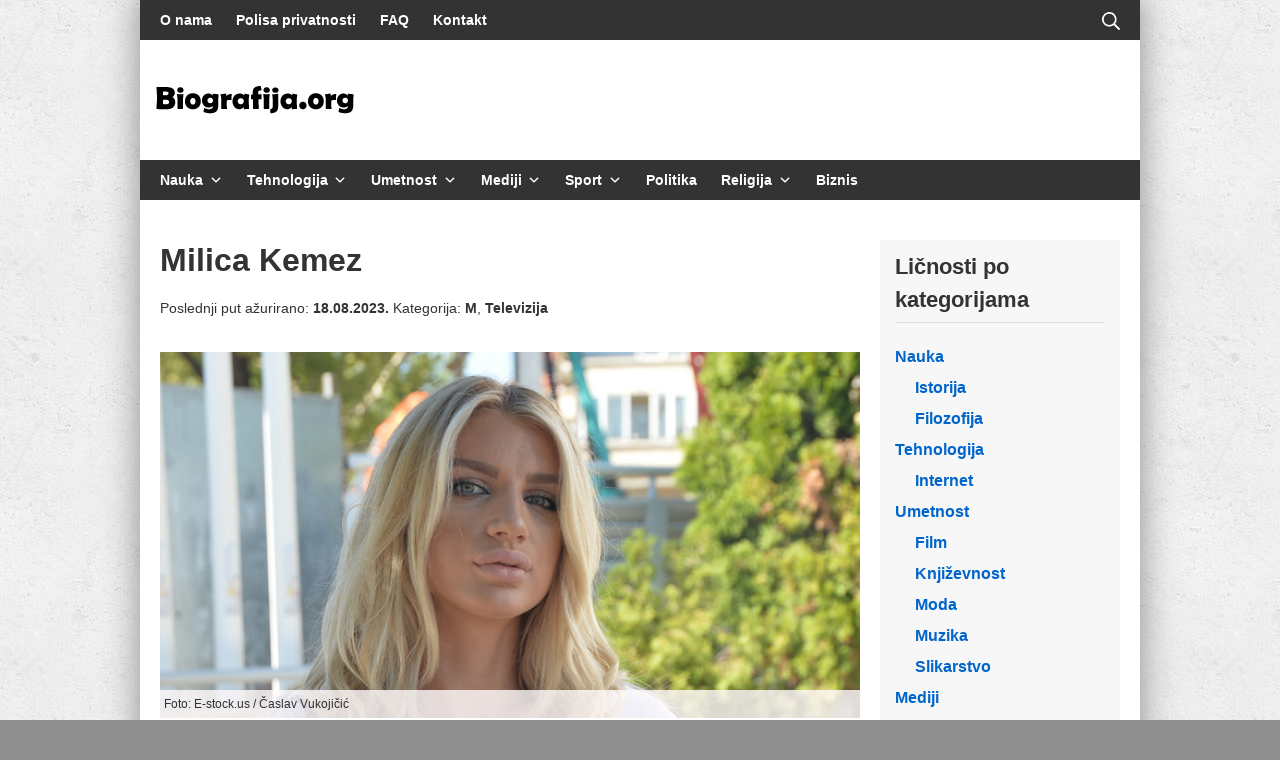

--- FILE ---
content_type: text/javascript
request_url: https://g.ezoic.net/humix/inline_embed
body_size: 9044
content:
var ezS = document.createElement("link");ezS.rel="stylesheet";ezS.type="text/css";ezS.href="//go.ezodn.com/ezvideo/ezvideojscss.css?cb=185";document.head.appendChild(ezS);
var ezS = document.createElement("link");ezS.rel="stylesheet";ezS.type="text/css";ezS.href="//go.ezodn.com/ezvideo/ezvideocustomcss.css?cb=106851-0-185";document.head.appendChild(ezS);
window.ezVideo = {"appendFloatAfterAd":false,"language":"en","titleString":"","titleOption":"","autoEnableCaptions":false}
var ezS = document.createElement("script");ezS.src="//vjs.zencdn.net/vttjs/0.14.1/vtt.min.js";document.head.appendChild(ezS);
(function() {
		let ezInstream = {"prebidBidders":[{"bidder":"criteo","params":{"networkId":7987,"pubid":"101496","video":{"playbackmethod":[2,6]}},"ssid":"10050"},{"bidder":"medianet","params":{"cid":"8CUBCB617","crid":"358025426"},"ssid":"11307"},{"bidder":"openx","params":{"delDomain":"ezoic-d.openx.net","unit":"560605963"},"ssid":"10015"},{"bidder":"pubmatic","params":{"adSlot":"Ezoic_default_video","publisherId":"156983"},"ssid":"10061"},{"bidder":"rubicon","params":{"accountId":21150,"siteId":269072,"video":{"language":"en","size_id":201},"zoneId":3326304},"ssid":"10063"},{"bidder":"sharethrough","params":{"pkey":"VS3UMr0vpcy8VVHMnE84eAvj"},"ssid":"11309"},{"bidder":"ttd","params":{"publisherId":"8e7d121f20c24e2f99ef88e730ffced9","supplySourceId":"ezoic"},"ssid":"11384"},{"bidder":"vidazoo","params":{"cId":"652646d136d29ed957788c6d","pId":"59ac17c192832d0011283fe3"},"ssid":"11372"},{"bidder":"yieldmo","params":{"placementId":"3159086761833865258"},"ssid":"11315"},{"bidder":"onetag","params":{"pubId":"62499636face9dc"},"ssid":"11291"},{"bidder":"33across_i_s2s","params":{"productId":"instream","siteId":"bQuJay49ur74klrkHcnnVW"},"ssid":"11321"},{"bidder":"adyoulike_i_s2s","params":{"placement":"b74dd1bf884ad15f7dc6fca53449c2db"},"ssid":"11314"},{"bidder":"amx_i_s2s","params":{"tagid":"JreGFOmAO"},"ssid":"11290"},{"bidder":"cadent_aperture_mx_i_s2s","params":{"tagid":"178315"},"ssid":"11389"},{"bidder":"criteo_i_s2s","params":{"networkId":12274,"pubid":"104211","video":{"playbackmethod":[2,6]}},"ssid":"10050"},{"bidder":"gumgum_i_s2s","params":{"zone":"xw4fad9t"},"ssid":"10079"},{"bidder":"inmobi_i_s2s","params":{"plc":"10000369673"},"ssid":"11387"},{"bidder":"insticator_i_s2s","params":{"adUnitId":"01JHZ942AK7FVME47QN5B0N0P4","publisherId":"f466dda6-51fa-4d9d-b3e8-0dbc76e8ac97"},"ssid":"11381"},{"bidder":"ix_i_s2s","params":{"siteId":"1280191"},"ssid":"10082"},{"bidder":"medianet_i_s2s","params":{"cid":"8CUPV1T76","crid":"578781359"},"ssid":"11307"},{"bidder":"onetag_i_s2s","params":{"pubId":"62499636face9dc"},"ssid":"11291"},{"bidder":"openx_i_s2s","params":{"delDomain":"ezoic-d.openx.net","unit":"559783386"},"ssid":"10015"},{"bidder":"pubmatic_i_s2s","params":{"adSlot":"Ezoic_default_video","publisherId":"156983"},"ssid":"10061"},{"bidder":"rubicon_i_s2s","params":{"accountId":21150,"siteId":421616,"video":{"language":"en","size_id":201},"zoneId":2495262},"ssid":"10063"},{"bidder":"sharethrough_i_s2s","params":{"pkey":"kgPoDCWJ3LoAt80X9hF5eRLi"},"ssid":"11309"},{"bidder":"smartadserver_i_s2s","params":{"formatId":117670,"networkId":4503,"pageId":1696160,"siteId":557984},"ssid":"11335"},{"bidder":"sonobi_i_s2s","params":{"TagID":"86985611032ca7924a34"},"ssid":"10048"},{"bidder":"sovrn_i_s2s","params":{"tagid":"1263646"},"ssid":"10017"},{"bidder":"trustedstack_i_s2s","params":{"cid":"TS9HJFH44","crid":"944965478"},"ssid":"11396"},{"bidder":"unruly_i_s2s","params":{"siteId":235071},"ssid":"10097"},{"bidder":"vidazoo_i_s2s","params":{"cId":"68415a84f0bd2a2f4a824fae","pId":"59ac17c192832d0011283fe3"},"ssid":"11372"}],"apsSlot":{"slotID":"instream_desktop_na_Video","divID":"","slotName":"","mediaType":"video","sizes":[[400,300],[640,390],[390,640],[320,480],[480,320],[400,225],[640,360],[768,1024],[1024,768],[640,480]],"slotParams":{}},"allApsSlots":[{"Slot":{"slotID":"AccompanyingContent_640x360v_5-60seconds_Off_NoSkip","divID":"","slotName":"","mediaType":"video","sizes":[[400,300],[640,390],[390,640],[320,480],[480,320],[400,225],[640,360],[768,1024],[1024,768],[640,480]],"slotParams":{}},"Duration":60},{"Slot":{"slotID":"AccompanyingContent_640x360v_5-60seconds_Off_Skip","divID":"","slotName":"","mediaType":"video","sizes":[[400,300],[640,390],[390,640],[320,480],[480,320],[400,225],[640,360],[768,1024],[1024,768],[640,480]],"slotParams":{}},"Duration":60},{"Slot":{"slotID":"AccompanyingContent_640x360v_5-30seconds_Off_NoSkip","divID":"","slotName":"","mediaType":"video","sizes":[[400,300],[640,390],[390,640],[320,480],[480,320],[400,225],[640,360],[768,1024],[1024,768],[640,480]],"slotParams":{}},"Duration":30},{"Slot":{"slotID":"AccompanyingContent_640x360v_5-30seconds_Off_Skip","divID":"","slotName":"","mediaType":"video","sizes":[[400,300],[640,390],[390,640],[320,480],[480,320],[400,225],[640,360],[768,1024],[1024,768],[640,480]],"slotParams":{}},"Duration":30},{"Slot":{"slotID":"AccompanyingContent_640x360v_5-15seconds_Off_NoSkip","divID":"","slotName":"","mediaType":"video","sizes":[[400,300],[640,390],[390,640],[320,480],[480,320],[400,225],[640,360],[768,1024],[1024,768],[640,480]],"slotParams":{}},"Duration":15},{"Slot":{"slotID":"AccompanyingContent_640x360v_5-15seconds_Off_Skip","divID":"","slotName":"","mediaType":"video","sizes":[[400,300],[640,390],[390,640],[320,480],[480,320],[400,225],[640,360],[768,1024],[1024,768],[640,480]],"slotParams":{}},"Duration":15},{"Slot":{"slotID":"instream_desktop_na_Video","divID":"","slotName":"","mediaType":"video","sizes":[[400,300],[640,390],[390,640],[320,480],[480,320],[400,225],[640,360],[768,1024],[1024,768],[640,480]],"slotParams":{}},"Duration":30}],"genericInstream":false,"UnfilledCnt":0,"AllowPreviousBidToSetBidFloor":false,"PreferPrebidOverAmzn":false,"DoNotPassBidFloorToPreBid":false,"bidCacheThreshold":-1,"rampUp":true,"IsEzDfpAccount":true,"EnableVideoDeals":false,"monetizationApproval":{"DomainId":106851,"Domain":"biografija.org","HumixChannelId":0,"HasGoogleEntry":false,"HDMApproved":false,"MCMApproved":true},"SelectivelyIncrementUnfilledCount":false,"BlockBidderAfterBadAd":true,"useNewVideoStartingFloor":false,"addHBUnderFloor":false,"dvama":false,"dgeb":false,"vatc":{"at":"INSTREAM","fs":"UNIFORM","mpw":200,"itopf":false,"bcds":"v","bcdsds":"g","bcd":{"ad_type":"INSTREAM","data":{"country":"US","form_factor":1,"impressions":4522089,"share_ge7":0.823343,"bucket":"bid-rich","avg_depth":9.338863,"p75_depth":12,"share_ge5":0.84705,"share_ge9":0.789471},"is_domain":false,"loaded_at":"2026-01-17T12:27:22.260519741-08:00"}},"totalVideoDuration":0,"totalAdsPlaybackDuration":0};
		if (typeof __ezInstream !== "undefined" && __ezInstream.breaks) {
			__ezInstream.breaks = __ezInstream.breaks.concat(ezInstream.breaks);
		} else {
			window.__ezInstream = ezInstream;
		}
	})();
var EmbedExclusionEvaluated = 'exempt'; var EzoicMagicPlayerExclusionSelectors = [".humix-off"];var EzoicMagicPlayerInclusionSelectors = [];var EzoicPreferredLocation = '2';

			window.humixFirstVideoLoaded = true
			window.dispatchEvent(new CustomEvent('humixFirstVideoLoaded'));
		
window.ezVideoIframe=false;window.renderEzoicVideoContentCBs=window.renderEzoicVideoContentCBs||[];window.renderEzoicVideoContentCBs.push(function(){let videoObjects=[{"PlayerId":"ez-4999","VideoContentId":"iZvKGbb5PGf","VideoPlaylistSelectionId":0,"VideoPlaylistId":1,"VideoTitle":"Unlocking the Secrets of Fitness: The Best Exercise DVDs for Your At-Home Workouts","VideoDescription":" Throughout the years, fitness has become an integral part of our lives. With busy schedules and limited time, working out at home has become increasingly popular. And when it comes to at-home workouts, exercise DVDs have proven to be a convenient and accessible choice for many fitness enthusiasts. In this article, we will unlock the secrets of fitness by exploring some of the best exercise DVDs for your at-home workouts.","VideoChapters":{"Chapters":null,"StartTimes":null,"EndTimes":null},"VideoLinksSrc":"","VideoSrcURL":"https://streaming.open.video/contents/Cg5unNVJMmoG/1695670330/index.m3u8","VideoDurationMs":412078,"DeviceTypeFlag":14,"FloatFlag":14,"FloatPosition":1,"IsAutoPlay":true,"IsLoop":false,"IsLiveStreaming":false,"OutstreamEnabled":false,"ShouldConsiderDocVisibility":true,"ShouldPauseAds":true,"AdUnit":"","ImpressionId":0,"VideoStartTime":0,"IsStartTimeEnabled":0,"IsKeyMoment":false,"PublisherVideoContentShare":{"DomainIdOwner":12,"DomainIdShare":106851,"DomainIdHost":12,"DomainNameOwner":"scatty.com","VideoContentId":"iZvKGbb5PGf","LoadError":"[Load cross domain video on the domain not allowed][MagicPlayerPlaylist:0]","IsEzoicOwnedVideo":false,"IsGenericInstream":false,"IsOutstream":false,"IsGPTOutstream":false},"VideoUploadSource":"video-production","IsVertical":false,"IsPreferred":false,"ShowControls":false,"IsSharedEmbed":false,"ShortenId":"iZvKGbb5PGf","Preview":false,"PlaylistHumixId":"","VideoSelection":10,"MagicPlaceholderType":1,"MagicHTML":"\u003cdiv id=ez-video-wrap-ez-4998 class=ez-video-wrap style=\"align-self: stretch;\"\u003e\u003cdiv class=ez-video-center\u003e\u003cdiv class=\"ez-video-content-wrap ez-rounded-border\"\u003e\u003cdiv id=ez-video-wrap-ez-4999 class=\"ez-video-wrap ez-video-magic\" style=\"align-self: stretch;\"\u003e\u003cdiv class=ez-video-magic-row\u003e\u003col class=ez-video-magic-list\u003e\u003cli class=\"ez-video-magic-item ez-video-magic-autoplayer\"\u003e\u003cdiv id=floating-placeholder-ez-4999 class=floating-placeholder style=\"display: none;\"\u003e\u003cdiv id=floating-placeholder-sizer-ez-4999 class=floating-placeholder-sizer\u003e\u003cpicture class=\"video-js vjs-playlist-thumbnail\"\u003e\u003cimg id=floating-placeholder-thumbnail alt loading=lazy nopin=nopin\u003e\u003c/picture\u003e\u003c/div\u003e\u003c/div\u003e\u003cdiv id=ez-video-container-ez-4999 class=\"ez-video-container ez-video-magic-redesign ez-responsive ez-float-right\" style=\"flex-wrap: wrap;\"\u003e\u003cdiv class=ez-video-ez-stuck-bar id=ez-video-ez-stuck-bar-ez-4999\u003e\u003cdiv class=\"ez-video-ez-stuck-close ez-simple-close\" id=ez-video-ez-stuck-close-ez-4999 style=\"font-size: 16px !important; text-shadow: none !important; color: #000 !important; font-family: system-ui !important; background-color: rgba(255,255,255,0.5) !important; border-radius: 50% !important; text-align: center !important;\"\u003ex\u003c/div\u003e\u003c/div\u003e\u003cvideo id=ez-video-ez-4999 class=\"video-js ez-vid-placeholder\" controls preload=metadata\u003e\u003cp class=vjs-no-js\u003ePlease enable JavaScript\u003c/p\u003e\u003c/video\u003e\u003cdiv class=ez-vid-preview id=ez-vid-preview-ez-4999\u003e\u003c/div\u003e\u003cdiv id=lds-ring-ez-4999 class=lds-ring\u003e\u003cdiv\u003e\u003c/div\u003e\u003cdiv\u003e\u003c/div\u003e\u003cdiv\u003e\u003c/div\u003e\u003cdiv\u003e\u003c/div\u003e\u003c/div\u003e\u003c/div\u003e\u003cli class=\"ez-video-magic-item ez-video-magic-playlist\"\u003e\u003cdiv id=ez-video-playlist-ez-4998 class=vjs-playlist\u003e\u003c/div\u003e\u003c/ol\u003e\u003c/div\u003e\u003c/div\u003e\u003cdiv id=floating-placeholder-ez-4998 class=floating-placeholder style=\"display: none;\"\u003e\u003cdiv id=floating-placeholder-sizer-ez-4998 class=floating-placeholder-sizer\u003e\u003cpicture class=\"video-js vjs-playlist-thumbnail\"\u003e\u003cimg id=floating-placeholder-thumbnail alt loading=lazy nopin=nopin\u003e\u003c/picture\u003e\u003c/div\u003e\u003c/div\u003e\u003cdiv id=ez-video-container-ez-4998 class=\"ez-video-container ez-video-magic-redesign ez-responsive ez-float-right\" style=\"flex-wrap: wrap;\"\u003e\u003cdiv class=ez-video-ez-stuck-bar id=ez-video-ez-stuck-bar-ez-4998\u003e\u003cdiv class=\"ez-video-ez-stuck-close ez-simple-close\" id=ez-video-ez-stuck-close-ez-4998 style=\"font-size: 16px !important; text-shadow: none !important; color: #000 !important; font-family: system-ui !important; background-color: rgba(255,255,255,0.5) !important; border-radius: 50% !important; text-align: center !important;\"\u003ex\u003c/div\u003e\u003c/div\u003e\u003cvideo id=ez-video-ez-4998 class=\"video-js ez-vid-placeholder vjs-16-9\" controls preload=metadata\u003e\u003cp class=vjs-no-js\u003ePlease enable JavaScript\u003c/p\u003e\u003c/video\u003e\u003cdiv class=keymoment-container id=keymoment-play style=\"display: none;\"\u003e\u003cspan id=play-button-container class=play-button-container-active\u003e\u003cspan class=\"keymoment-play-btn play-button-before\"\u003e\u003c/span\u003e\u003cspan class=\"keymoment-play-btn play-button-after\"\u003e\u003c/span\u003e\u003c/span\u003e\u003c/div\u003e\u003cdiv class=\"keymoment-container rewind\" id=keymoment-rewind style=\"display: none;\"\u003e\u003cdiv id=keymoment-rewind-box class=rotate\u003e\u003cspan class=\"keymoment-arrow arrow-two double-arrow-icon\"\u003e\u003c/span\u003e\u003cspan class=\"keymoment-arrow arrow-one double-arrow-icon\"\u003e\u003c/span\u003e\u003c/div\u003e\u003c/div\u003e\u003cdiv class=\"keymoment-container forward\" id=keymoment-forward style=\"display: none;\"\u003e\u003cdiv id=keymoment-forward-box\u003e\u003cspan class=\"keymoment-arrow arrow-two double-arrow-icon\"\u003e\u003c/span\u003e\u003cspan class=\"keymoment-arrow arrow-one double-arrow-icon\"\u003e\u003c/span\u003e\u003c/div\u003e\u003c/div\u003e\u003cdiv id=vignette-overlay\u003e\u003c/div\u003e\u003cdiv id=vignette-top-card class=vignette-top-card\u003e\u003cdiv class=vignette-top-channel\u003e\u003ca rel=nofollow class=top-channel-logo target=_blank role=link aria-label=\"channel logo\" style='background-image: url(\"https://video-meta.humix.com/logo/3/logo-1724277763-rsz.jpg\");'\u003e\u003c/a\u003e\u003c/div\u003e\u003cdiv class=\"vignette-top-title top-enable-channel-logo\"\u003e\u003cdiv class=\"vignette-top-title-text vignette-magic-player\"\u003e\u003ca rel=nofollow class=vignette-top-title-link id=vignette-top-title-link-ez-4998 target=_blank tabindex=0 href=https://open.video/video/iZvKGbb5PGf\u003eUnlocking the Secrets of Fitness: The Best Exercise DVDs for Your At-Home Workouts\u003c/a\u003e\u003c/div\u003e\u003c/div\u003e\u003cdiv class=vignette-top-share\u003e\u003cbutton class=vignette-top-button type=button title=share id=vignette-top-button\u003e\u003cdiv class=top-button-icon\u003e\u003csvg height=\"100%\" version=\"1.1\" viewBox=\"0 0 36 36\" width=\"100%\"\u003e\n                                        \u003cuse class=\"svg-shadow\" xlink:href=\"#share-icon\"\u003e\u003c/use\u003e\n                                        \u003cpath class=\"svg-fill\" d=\"m 20.20,14.19 0,-4.45 7.79,7.79 -7.79,7.79 0,-4.56 C 16.27,20.69 12.10,21.81 9.34,24.76 8.80,25.13 7.60,27.29 8.12,25.65 9.08,21.32 11.80,17.18 15.98,15.38 c 1.33,-0.60 2.76,-0.98 4.21,-1.19 z\" id=\"share-icon\"\u003e\u003c/path\u003e\n                                    \u003c/svg\u003e\u003c/div\u003e\u003c/button\u003e\u003c/div\u003e\u003c/div\u003e\u003ca rel=nofollow id=watch-on-link-ez-4998 class=watch-on-link aria-label=\"Watch on Open.Video\" target=_blank href=https://open.video/video/iZvKGbb5PGf\u003e\u003cdiv class=watch-on-link-content aria-hidden=true\u003e\u003cdiv class=watch-on-link-text\u003eWatch on\u003c/div\u003e\u003cimg style=\"height: 1rem;\" src=https://assets.open.video/open-video-white-logo.png alt=\"Video channel logo\" class=img-fluid\u003e\u003c/div\u003e\u003c/a\u003e\u003cdiv class=ez-vid-preview id=ez-vid-preview-ez-4998\u003e\u003c/div\u003e\u003cdiv id=lds-ring-ez-4998 class=lds-ring\u003e\u003cdiv\u003e\u003c/div\u003e\u003cdiv\u003e\u003c/div\u003e\u003cdiv\u003e\u003c/div\u003e\u003cdiv\u003e\u003c/div\u003e\u003c/div\u003e\u003cdiv id=ez-video-links-ez-4998 style=position:absolute;\u003e\u003c/div\u003e\u003c/div\u003e\u003c/div\u003e\u003cdiv id=ez-lower-title-link-ez-4998 class=lower-title-link\u003e\u003ca rel=nofollow href=https://open.video/video/iZvKGbb5PGf target=_blank\u003eUnlocking the Secrets of Fitness: The Best Exercise DVDs for Your At-Home Workouts\u003c/a\u003e\u003c/div\u003e\u003c/div\u003e\u003c/div\u003e","PreferredVideoType":0,"DisableWatchOnLink":false,"DisableVignette":false,"DisableTitleLink":false,"VideoPlaylist":{"VideoPlaylistId":1,"FirstVideoSelectionId":0,"FirstVideoIndex":0,"Name":"Universal Player","IsLooping":1,"IsShuffled":0,"Autoskip":0,"Videos":[{"PublisherVideoId":538655,"PublisherId":1,"VideoContentId":"iZvKGbb5PGf","DomainId":12,"Title":"Unlocking the Secrets of Fitness: The Best Exercise DVDs for Your At-Home Workouts","Description":" Throughout the years, fitness has become an integral part of our lives. With busy schedules and limited time, working out at home has become increasingly popular. And when it comes to at-home workouts, exercise DVDs have proven to be a convenient and accessible choice for many fitness enthusiasts. In this article, we will unlock the secrets of fitness by exploring some of the best exercise DVDs for your at-home workouts.","VideoChapters":{"Chapters":null,"StartTimes":null,"EndTimes":null},"Privacy":"public","CreatedDate":"2023-09-25 19:29:41","ModifiedDate":"2023-09-25 19:32:28","PreviewImage":"https://video-meta.open.video/poster/Cg5unNVJMmoG/Cg5unNVJMmoG_j1695670183051-y6rxy6_t1695670330_base.004.jpg","RestrictByReferer":false,"ImpressionId":0,"VideoDurationMs":412078,"StreamingURL":"https://streaming.open.video/contents/Cg5unNVJMmoG/1695670330/index.m3u8","PublisherVideoContentShare":{"DomainIdOwner":12,"DomainIdShare":106851,"DomainIdHost":12,"DomainNameOwner":"scatty.com","VideoContentId":"iZvKGbb5PGf","LoadError":"[Load cross domain video on the domain not allowed]","IsEzoicOwnedVideo":false,"IsGenericInstream":false,"IsOutstream":false,"IsGPTOutstream":false},"ExternalId":"","IABCategoryName":"","IABCategoryIds":"","NLBCategoryIds":"","IsUploaded":false,"IsProcessed":false,"IsContentShareable":true,"UploadSource":"video-production","IsPreferred":false,"Category":"","IsRotate":false,"ShortenId":"iZvKGbb5PGf","PreferredVideoType":0,"HumixChannelId":3,"IsHumixChannelActive":true,"VideoAutoMatchType":0,"ShareBaseUrl":"//open.video/","CanonicalLink":"https://scatty.com/openvideo/v/unlocking-the-secrets-of-fitness-the-best-exercise-dvds-for-your-at-home-workouts","OpenVideoHostedLink":"https://open.video/@universe/v/unlocking-the-secrets-of-fitness-the-best-exercise-dvds-for-your-at-home-workouts","ChannelSlug":"universe","Language":"en","Keywords":"","HasMultiplePosterResolutions":true,"ResizedPosterVersion":0,"ChannelLogo":"logo/3/logo-1724277763-rsz.jpg","OwnerIntegrationType":"ns","IsChannelWPHosted":false,"HideReportVideoButton":false,"VideoPlaylistSelectionId":0,"VideoLinksSrc":"","VideoStartTime":0,"IsStartTimeEnabled":0,"AdUnit":"106851-shared-video-3","VideoPlaylistId":1,"InitialIndex":0},{"PublisherVideoId":73629,"PublisherId":1,"VideoContentId":"9d1458f915d58f55932a46dbab766a84d606f03eccff0e6647704e5f96ef27fd","DomainId":12,"Title":"So You’ve Been Ghosted: Here’s What To Do","Description":" So You’ve Been Ghosted: Here’s What To Do. No one likes rejection, and being ghosted with no warning is often painful and confusing. It is completely understandable why someone who has been ghosted would want to know why.","VideoChapters":{"Chapters":null,"StartTimes":null,"EndTimes":null},"Privacy":"public","CreatedDate":"2022-08-12 02:57:23","ModifiedDate":"2022-08-12 03:04:26","PreviewImage":"https://streaming.open.video/poster/mwmUSIoGXUSxzjzy/mwmUSIoGXUSxzjzy_j1660273301549-3met7l_t1660273459.003.jpg","RestrictByReferer":false,"ImpressionId":0,"VideoDurationMs":176943,"StreamingURL":"https://streaming.open.video/contents/mwmUSIoGXUSxzjzy/1685771330/index.m3u8","PublisherVideoContentShare":{"DomainIdOwner":12,"DomainIdShare":106851,"DomainIdHost":12,"DomainNameOwner":"scatty.com","VideoContentId":"9d1458f915d58f55932a46dbab766a84d606f03eccff0e6647704e5f96ef27fd","LoadError":"[Load cross domain video on the domain not allowed]","IsEzoicOwnedVideo":false,"IsGenericInstream":false,"IsOutstream":false,"IsGPTOutstream":false},"ExternalId":"","IABCategoryName":"","IABCategoryIds":"","NLBCategoryIds":"","IsUploaded":false,"IsProcessed":false,"IsContentShareable":true,"UploadSource":"video-production","IsPreferred":false,"Category":"","IsRotate":false,"ShortenId":"GQ5yPPj5jXf","PreferredVideoType":0,"HumixChannelId":3,"IsHumixChannelActive":true,"VideoAutoMatchType":0,"ShareBaseUrl":"//open.video/","CanonicalLink":"https://scatty.com/openvideo/v/so-youve-been-ghosted-heres-what-to-do","OpenVideoHostedLink":"https://open.video/@universe/v/so-youve-been-ghosted-heres-what-to-do","ChannelSlug":"universe","Language":"en","Keywords":"","HasMultiplePosterResolutions":true,"ResizedPosterVersion":0,"ChannelLogo":"logo/3/logo-1724277763-rsz.jpg","OwnerIntegrationType":"ns","IsChannelWPHosted":false,"HideReportVideoButton":false,"VideoPlaylistSelectionId":0,"VideoLinksSrc":"","VideoStartTime":0,"IsStartTimeEnabled":0,"AdUnit":"106851-shared-video-3","VideoPlaylistId":1,"InitialIndex":1},{"PublisherVideoId":510424,"PublisherId":1,"VideoContentId":"KkySaGG5Gif","DomainId":12,"Title":"This Day in History: April 19th","Description":" On April 19th, throughout history, significant events, scientific breakthroughs, world news, and pop culture moments have shaped the course of our world. From pivotal battles to groundbreaking discoveries, this date has witnessed a diverse range of events that have left an indelible mark on our collective memory. Join us as we delve into the annals of history to explore the significance of April 19th.","VideoChapters":{"Chapters":null,"StartTimes":null,"EndTimes":null},"Privacy":"public","CreatedDate":"2023-08-22 18:52:32","ModifiedDate":"2023-08-22 18:53:50","PreviewImage":"https://video-meta.open.video/poster/gCscqGBABDSGqcYb/gCscqGBABDSGqcYb_j1692730352964-licfuh_t1692730418_base.004.jpg","RestrictByReferer":false,"ImpressionId":0,"VideoDurationMs":270470,"StreamingURL":"https://streaming.open.video/contents/gCscqGBABDSGqcYb/1692730418/index.m3u8","PublisherVideoContentShare":{"DomainIdOwner":12,"DomainIdShare":106851,"DomainIdHost":12,"DomainNameOwner":"scatty.com","VideoContentId":"KkySaGG5Gif","LoadError":"[Load cross domain video on the domain not allowed]","IsEzoicOwnedVideo":false,"IsGenericInstream":false,"IsOutstream":false,"IsGPTOutstream":false},"ExternalId":"","IABCategoryName":"","IABCategoryIds":"","NLBCategoryIds":"","IsUploaded":false,"IsProcessed":false,"IsContentShareable":true,"UploadSource":"video-production","IsPreferred":false,"Category":"","IsRotate":false,"ShortenId":"KkySaGG5Gif","PreferredVideoType":0,"HumixChannelId":3,"IsHumixChannelActive":true,"VideoAutoMatchType":0,"ShareBaseUrl":"//open.video/","CanonicalLink":"https://scatty.com/openvideo/v/this-day-in-history-april-19th","OpenVideoHostedLink":"https://open.video/@universe/v/this-day-in-history-april-19th","ChannelSlug":"universe","Language":"en","Keywords":"","HasMultiplePosterResolutions":true,"ResizedPosterVersion":0,"ChannelLogo":"logo/3/logo-1724277763-rsz.jpg","OwnerIntegrationType":"ns","IsChannelWPHosted":false,"HideReportVideoButton":false,"VideoPlaylistSelectionId":0,"VideoLinksSrc":"","VideoStartTime":0,"IsStartTimeEnabled":0,"AdUnit":"106851-shared-video-3","VideoPlaylistId":1,"InitialIndex":2},{"PublisherVideoId":226377,"PublisherId":1,"VideoContentId":"fc449831f44d026a246de9c0b1b40e1d12c759a0b75588f06989abbcf4516501","DomainId":12,"Title":"Top 5 PUBG Streamers Ever On the Internet","Description":" Top 5 PUBG Streamers Ever On the Internet. “PlayerUnknown’s Battlegrounds” set the standard for battle royale games upon its release in late 2017 and instantly became a success. Known to most as PUBG, the game became the most-played video game in the industry’s history, with nearly 2 billion players during its lifetime and over $10 billion in revenue.","VideoChapters":{"Chapters":null,"StartTimes":null,"EndTimes":null},"Privacy":"public","CreatedDate":"2023-01-07 06:58:22","ModifiedDate":"2023-01-07 07:03:13","PreviewImage":"https://streaming.open.video/poster/TDXiTVBTqYeFBQZO/TDXiTVBTqYeFBQZO_j1673074703829-5bizmw_t1673074985.003.jpg","RestrictByReferer":false,"ImpressionId":0,"VideoDurationMs":277110,"StreamingURL":"https://streaming.open.video/contents/TDXiTVBTqYeFBQZO/1685051870/index.m3u8","PublisherVideoContentShare":{"DomainIdOwner":12,"DomainIdShare":106851,"DomainIdHost":12,"DomainNameOwner":"scatty.com","VideoContentId":"fc449831f44d026a246de9c0b1b40e1d12c759a0b75588f06989abbcf4516501","LoadError":"[Load cross domain video on the domain not allowed]","IsEzoicOwnedVideo":false,"IsGenericInstream":false,"IsOutstream":false,"IsGPTOutstream":false},"ExternalId":"","IABCategoryName":"","IABCategoryIds":"","NLBCategoryIds":"","IsUploaded":false,"IsProcessed":false,"IsContentShareable":true,"UploadSource":"video-production","IsPreferred":false,"Category":"","IsRotate":false,"ShortenId":"GZ4iOOjGiWf","PreferredVideoType":0,"HumixChannelId":3,"IsHumixChannelActive":true,"VideoAutoMatchType":0,"ShareBaseUrl":"//open.video/","CanonicalLink":"https://scatty.com/openvideo/v/top-5-pubg-streamers-ever-on-the-internet","OpenVideoHostedLink":"https://open.video/@universe/v/top-5-pubg-streamers-ever-on-the-internet","ChannelSlug":"universe","Language":"en","Keywords":"","HasMultiplePosterResolutions":true,"ResizedPosterVersion":0,"ChannelLogo":"logo/3/logo-1724277763-rsz.jpg","OwnerIntegrationType":"ns","IsChannelWPHosted":false,"HideReportVideoButton":false,"VideoPlaylistSelectionId":0,"VideoLinksSrc":"","VideoStartTime":0,"IsStartTimeEnabled":0,"AdUnit":"106851-shared-video-3","VideoPlaylistId":1,"InitialIndex":3},{"PublisherVideoId":75937,"PublisherId":1,"VideoContentId":"5fdf36b71b9c2894c0a8d874e405652feec24c931e225487a62bade61e994c7e","DomainId":12,"Title":"Top 5 Most Positive TikTok Stars","Description":" Top 5 Most Positive TikTok Stars . When it comes to TikTok, most people think it’s just a bunch of teenagers doing a choreographed dance in public while holding up pedestrian traffic or doing the latest challenge to go viral. However, TikTok has a lot of varying accounts that deal with a wide range of issues.","VideoChapters":{"Chapters":null,"StartTimes":null,"EndTimes":null},"Privacy":"public","CreatedDate":"2022-08-17 00:17:26","ModifiedDate":"2022-08-17 00:21:01","PreviewImage":"https://streaming.open.video/poster/vjTLeyrdhAbrITAo/vjTLeyrdhAbrITAo_j1660695450681-6kspyo_t1660695653.003.jpg","RestrictByReferer":false,"ImpressionId":0,"VideoDurationMs":211945,"StreamingURL":"https://streaming.open.video/contents/vjTLeyrdhAbrITAo/1686985531/index.m3u8","PublisherVideoContentShare":{"DomainIdOwner":12,"DomainIdShare":106851,"DomainIdHost":12,"DomainNameOwner":"scatty.com","VideoContentId":"5fdf36b71b9c2894c0a8d874e405652feec24c931e225487a62bade61e994c7e","LoadError":"[Load cross domain video on the domain not allowed]","IsEzoicOwnedVideo":false,"IsGenericInstream":false,"IsOutstream":false,"IsGPTOutstream":false},"ExternalId":"","IABCategoryName":"","IABCategoryIds":"","NLBCategoryIds":"","IsUploaded":false,"IsProcessed":false,"IsContentShareable":true,"UploadSource":"video-production","IsPreferred":false,"Category":"","IsRotate":false,"ShortenId":"bIyzjjPyiqf","PreferredVideoType":0,"HumixChannelId":3,"IsHumixChannelActive":true,"VideoAutoMatchType":0,"ShareBaseUrl":"//open.video/","CanonicalLink":"https://scatty.com/openvideo/v/top-5-most-positive-tiktok-stars","OpenVideoHostedLink":"https://open.video/@universe/v/top-5-most-positive-tiktok-stars","ChannelSlug":"universe","Language":"en","Keywords":"","HasMultiplePosterResolutions":true,"ResizedPosterVersion":0,"ChannelLogo":"logo/3/logo-1724277763-rsz.jpg","OwnerIntegrationType":"ns","IsChannelWPHosted":false,"HideReportVideoButton":false,"VideoPlaylistSelectionId":0,"VideoLinksSrc":"","VideoStartTime":0,"IsStartTimeEnabled":0,"AdUnit":"106851-shared-video-3","VideoPlaylistId":1,"InitialIndex":4},{"PublisherVideoId":734326,"PublisherId":1,"VideoContentId":"mtDrTPP5jaf","DomainId":12,"Title":"The Evolution of Money Transfer: How Wire Services are Revolutionizing the Global Economy","Description":"In an increasingly interconnected world, the movement of money across borders has become a vital aspect of the global economy. From multinational corporations to individuals sending remittances to their families, the ability to transfer funds efficiently and securely is crucial. Over the years, the evolution of money transfer has undergone significant changes, with wire services playing a pivotal role in revolutionizing this process.","VideoChapters":{"Chapters":null,"StartTimes":null,"EndTimes":null},"Privacy":"public","CreatedDate":"2024-01-17 01:28:32","ModifiedDate":"2024-01-17 05:25:22","PreviewImage":"https://video-meta.open.video/poster/C6ZMnH7aRiBz/C6ZMnH7aRiBz_j1705468962459-70awfj_t1705469081_base.004.jpg","RestrictByReferer":false,"ImpressionId":0,"VideoDurationMs":188188,"StreamingURL":"https://streaming.open.video/contents/C6ZMnH7aRiBz/1705469083/index.m3u8","PublisherVideoContentShare":{"DomainIdOwner":12,"DomainIdShare":106851,"DomainIdHost":12,"DomainNameOwner":"scatty.com","VideoContentId":"mtDrTPP5jaf","LoadError":"[Load cross domain video on the domain not allowed]","IsEzoicOwnedVideo":false,"IsGenericInstream":false,"IsOutstream":false,"IsGPTOutstream":false},"ExternalId":"","IABCategoryName":"Internet \u0026 Telecom,Finance,Business \u0026 Industrial","IABCategoryIds":"619,391,53","NLBCategoryIds":"377,202,112","IsUploaded":false,"IsProcessed":false,"IsContentShareable":true,"UploadSource":"video-production","IsPreferred":false,"Category":"","IsRotate":false,"ShortenId":"mtDrTPP5jaf","PreferredVideoType":0,"HumixChannelId":3,"IsHumixChannelActive":true,"VideoAutoMatchType":0,"ShareBaseUrl":"//open.video/","CanonicalLink":"https://scatty.com/openvideo/v/the-evolution-of-money-transfer-how-wire-services-are-revolutionizing-the-global-economy-2","OpenVideoHostedLink":"https://open.video/@universe/v/the-evolution-of-money-transfer-how-wire-services-are-revolutionizing-the-global-economy-2","ChannelSlug":"universe","Language":"en","Keywords":"","HasMultiplePosterResolutions":true,"ResizedPosterVersion":0,"ChannelLogo":"logo/3/logo-1724277763-rsz.jpg","OwnerIntegrationType":"ns","IsChannelWPHosted":false,"HideReportVideoButton":false,"VideoPlaylistSelectionId":0,"VideoLinksSrc":"","VideoStartTime":0,"IsStartTimeEnabled":0,"AdUnit":"106851-shared-video-3","VideoPlaylistId":1,"InitialIndex":5},{"PublisherVideoId":318154,"PublisherId":1,"VideoContentId":"9007bb09442c296557533bc7065ca5c01628aa158452901bfcc012f059d2e347","DomainId":12,"Title":"5 Essential Tips for Conducting a Successful Image Search","Description":" 5 Essential Tips for Conducting a Successful Image Search . In today’s digital age, images are an essential component of our lives. They are used in social media posts, presentations, websites, and many other forms of digital content.","VideoChapters":{"Chapters":null,"StartTimes":null,"EndTimes":null},"Privacy":"public","CreatedDate":"2023-03-19 23:06:40","ModifiedDate":"2023-03-19 23:08:08","PreviewImage":"https://video-meta.open.video/poster/UPGEpGOGTKMKUzIM/UPGEpGOGTKMKUzIM_upload_t1692134725-ROlmey.jpg","RestrictByReferer":false,"ImpressionId":0,"VideoDurationMs":205672,"StreamingURL":"https://streaming.open.video/contents/UPGEpGOGTKMKUzIM/1679267270/index.m3u8","PublisherVideoContentShare":{"DomainIdOwner":12,"DomainIdShare":106851,"DomainIdHost":12,"DomainNameOwner":"scatty.com","VideoContentId":"9007bb09442c296557533bc7065ca5c01628aa158452901bfcc012f059d2e347","LoadError":"[Load cross domain video on the domain not allowed]","IsEzoicOwnedVideo":false,"IsGenericInstream":false,"IsOutstream":false,"IsGPTOutstream":false},"ExternalId":"","IABCategoryName":"","IABCategoryIds":"","NLBCategoryIds":"","IsUploaded":false,"IsProcessed":false,"IsContentShareable":true,"UploadSource":"video-production","IsPreferred":false,"Category":"","IsRotate":false,"ShortenId":"HAqjGyabirf","PreferredVideoType":0,"HumixChannelId":3,"IsHumixChannelActive":true,"VideoAutoMatchType":0,"ShareBaseUrl":"//open.video/","CanonicalLink":"https://scatty.com/openvideo/v/5-essential-tips-for-conducting-a-successful-image-search","OpenVideoHostedLink":"https://open.video/@universe/v/5-essential-tips-for-conducting-a-successful-image-search","ChannelSlug":"universe","Language":"en","Keywords":"","HasMultiplePosterResolutions":true,"ResizedPosterVersion":1,"ChannelLogo":"logo/3/logo-1724277763-rsz.jpg","OwnerIntegrationType":"ns","IsChannelWPHosted":false,"HideReportVideoButton":false,"VideoPlaylistSelectionId":0,"VideoLinksSrc":"","VideoStartTime":0,"IsStartTimeEnabled":0,"AdUnit":"106851-shared-video-3","VideoPlaylistId":1,"InitialIndex":6},{"PublisherVideoId":460517,"PublisherId":1,"VideoContentId":"eAvWjHjij5f","DomainId":12,"Title":"5 Weird Miley Cyrus Facts You’re Dying To Know","Description":" 5 Weird Miley Cyrus Facts You’re Dying To Know [ez-pause-s 1][ez-pause-mst 1500] Miley Cyrus is undoubtedly one of the most intriguing and captivating celebrities of our time.[ez-pause-mst 1500] From her breakthrough as a child star to her bold reinvention as a boundary-pushing artist, she has consistently defied expectations.[ez-pause-mst 1500] While her public image has often been a topic of discussion, there are several lesser-known aspects of her life that are equally fascinating.[ez-pause-mst","VideoChapters":{"Chapters":null,"StartTimes":null,"EndTimes":null},"Privacy":"public","CreatedDate":"2023-07-08 00:19:26","ModifiedDate":"2023-07-08 00:21:05","PreviewImage":"https://video-meta.open.video/poster/kJGYbnNePOnkpTUa/kJGYbnNePOnkpTUa_upload_t1692174634-BPOFqM.jpg","RestrictByReferer":false,"ImpressionId":0,"VideoDurationMs":259025,"StreamingURL":"https://streaming.open.video/contents/kJGYbnNePOnkpTUa/1688775653/index.m3u8","PublisherVideoContentShare":{"DomainIdOwner":12,"DomainIdShare":106851,"DomainIdHost":12,"DomainNameOwner":"scatty.com","VideoContentId":"eAvWjHjij5f","LoadError":"[Load cross domain video on the domain not allowed]","IsEzoicOwnedVideo":false,"IsGenericInstream":false,"IsOutstream":false,"IsGPTOutstream":false},"ExternalId":"","IABCategoryName":"","IABCategoryIds":"","NLBCategoryIds":"","IsUploaded":false,"IsProcessed":false,"IsContentShareable":true,"UploadSource":"video-production","IsPreferred":false,"Category":"","IsRotate":false,"ShortenId":"eAvWjHjij5f","PreferredVideoType":0,"HumixChannelId":3,"IsHumixChannelActive":true,"VideoAutoMatchType":0,"ShareBaseUrl":"//open.video/","CanonicalLink":"https://scatty.com/openvideo/v/5-weird-miley-cyrus-facts-youre-dying-to-know","OpenVideoHostedLink":"https://open.video/@universe/v/5-weird-miley-cyrus-facts-youre-dying-to-know","ChannelSlug":"universe","Language":"en","Keywords":"","HasMultiplePosterResolutions":true,"ResizedPosterVersion":1,"ChannelLogo":"logo/3/logo-1724277763-rsz.jpg","OwnerIntegrationType":"ns","IsChannelWPHosted":false,"HideReportVideoButton":false,"VideoPlaylistSelectionId":0,"VideoLinksSrc":"","VideoStartTime":0,"IsStartTimeEnabled":0,"AdUnit":"106851-shared-video-3","VideoPlaylistId":1,"InitialIndex":7},{"PublisherVideoId":305597,"PublisherId":1,"VideoContentId":"4d6e78fd085a75ef8b1d04014474645d3712666dee630052dfd725aabe26c0da","DomainId":12,"Title":"Mastering the Basics: Building a Strong Foundation for Weightlifting Success","Description":" Mastering the Basics: Building a Strong Foundation for Weightlifting Success. Weightlifting is a great way to build strength, improve body composition, and boost overall health. However, like any physical activity, weightlifting requires proper technique and form to minimize injury risk and maximize results.","VideoChapters":{"Chapters":null,"StartTimes":null,"EndTimes":null},"Privacy":"public","CreatedDate":"2023-03-10 00:26:01","ModifiedDate":"2023-03-10 00:27:50","PreviewImage":"https://video-meta.open.video/poster/ncUFwJOhBermvGiJ/ncUFwJOhBermvGiJ_upload_t1692132090-CNdfHf.jpg","RestrictByReferer":false,"ImpressionId":0,"VideoDurationMs":220320,"StreamingURL":"https://streaming.open.video/contents/ncUFwJOhBermvGiJ/1678408048/index.m3u8","PublisherVideoContentShare":{"DomainIdOwner":12,"DomainIdShare":106851,"DomainIdHost":12,"DomainNameOwner":"scatty.com","VideoContentId":"4d6e78fd085a75ef8b1d04014474645d3712666dee630052dfd725aabe26c0da","LoadError":"[Load cross domain video on the domain not allowed]","IsEzoicOwnedVideo":false,"IsGenericInstream":false,"IsOutstream":false,"IsGPTOutstream":false},"ExternalId":"","IABCategoryName":"","IABCategoryIds":"","NLBCategoryIds":"","IsUploaded":false,"IsProcessed":false,"IsContentShareable":true,"UploadSource":"video-production","IsPreferred":false,"Category":"","IsRotate":false,"ShortenId":"j7zqOjGGOHf","PreferredVideoType":0,"HumixChannelId":3,"IsHumixChannelActive":true,"VideoAutoMatchType":0,"ShareBaseUrl":"//open.video/","CanonicalLink":"https://scatty.com/openvideo/v/mastering-the-basics-building-a-strong-foundation-for-weightlifting-success","OpenVideoHostedLink":"https://open.video/@universe/v/mastering-the-basics-building-a-strong-foundation-for-weightlifting-success","ChannelSlug":"universe","Language":"en","Keywords":"","HasMultiplePosterResolutions":true,"ResizedPosterVersion":0,"ChannelLogo":"logo/3/logo-1724277763-rsz.jpg","OwnerIntegrationType":"ns","IsChannelWPHosted":false,"HideReportVideoButton":false,"VideoPlaylistSelectionId":0,"VideoLinksSrc":"","VideoStartTime":0,"IsStartTimeEnabled":0,"AdUnit":"106851-shared-video-3","VideoPlaylistId":1,"InitialIndex":8},{"PublisherVideoId":290835,"PublisherId":1,"VideoContentId":"1ad6b7388d1464739a7b8e947f28ce9ccd1d505619efd45ae319f3e1f43ea9ee","DomainId":12,"Title":"Top 5 Countries to Not Win the World Cup","Description":" Top 5 Countries to Not Win the World Cup . 1930 marked the first time when the World Cup brought together the best players from the top countries in football, with host nation Uruguay winning in front of over 68,000 people. Since then, there has been a slew of countries that have hoisted the World Cup trophy, with many of them being the usual suspects.","VideoChapters":{"Chapters":null,"StartTimes":null,"EndTimes":null},"Privacy":"public","CreatedDate":"2023-02-26 00:49:49","ModifiedDate":"2023-02-26 00:52:08","PreviewImage":"https://video-meta.open.video/poster/WRKAlPgfvoCyBQSb/WRKAlPgfvoCyBQSb_upload_t1692131003-xnpmid.jpg","RestrictByReferer":false,"ImpressionId":0,"VideoDurationMs":309409,"StreamingURL":"https://streaming.open.video/contents/WRKAlPgfvoCyBQSb/1677372701/index.m3u8","PublisherVideoContentShare":{"DomainIdOwner":12,"DomainIdShare":106851,"DomainIdHost":12,"DomainNameOwner":"scatty.com","VideoContentId":"1ad6b7388d1464739a7b8e947f28ce9ccd1d505619efd45ae319f3e1f43ea9ee","LoadError":"[Load cross domain video on the domain not allowed]","IsEzoicOwnedVideo":false,"IsGenericInstream":false,"IsOutstream":false,"IsGPTOutstream":false},"ExternalId":"","IABCategoryName":"","IABCategoryIds":"","NLBCategoryIds":"","IsUploaded":false,"IsProcessed":false,"IsContentShareable":true,"UploadSource":"video-production","IsPreferred":false,"Category":"","IsRotate":false,"ShortenId":"acWjHrPbibf","PreferredVideoType":0,"HumixChannelId":3,"IsHumixChannelActive":true,"VideoAutoMatchType":0,"ShareBaseUrl":"//open.video/","CanonicalLink":"https://scatty.com/openvideo/v/top-5-countries-to-not-win-the-world-cup","OpenVideoHostedLink":"https://open.video/@universe/v/top-5-countries-to-not-win-the-world-cup","ChannelSlug":"universe","Language":"en","Keywords":"","HasMultiplePosterResolutions":true,"ResizedPosterVersion":0,"ChannelLogo":"logo/3/logo-1724277763-rsz.jpg","OwnerIntegrationType":"ns","IsChannelWPHosted":false,"HideReportVideoButton":false,"VideoPlaylistSelectionId":0,"VideoLinksSrc":"","VideoStartTime":0,"IsStartTimeEnabled":0,"AdUnit":"106851-shared-video-3","VideoPlaylistId":1,"InitialIndex":9}],"IsVerticalPlaylist":false,"HumixId":""},"VideoRankingConfigId":-1,"CollectionId":-1,"ScoreGroupId":-1,"VideoAutoMatchType":5,"HumixChannelId":3,"HasNextVideo":false,"NextVideoURL":"","ShareBaseUrl":"//open.video/","CanonicalLink":"https://scatty.com/openvideo/v/unlocking-the-secrets-of-fitness-the-best-exercise-dvds-for-your-at-home-workouts","OpenVideoHostedLink":"","ChannelSlug":"","ChannelLogo":"logo/3/logo-1724277763-rsz.jpg","PlayerLogoUrl":"","PlayerBrandingText":"","IsChannelWPHosted":false,"IsHumixApp":false,"IsMagicPlayer":true,"IsVerticalPlaylist":false,"SkipNVideosFromAutoplay":0,"Language":"en","HasMultiplePosterResolutions":true,"ResizedPosterVersion":0,"IsNoFollow":true,"VideoEndScreen":{"VideoEndScreenId":0,"VideoContentId":"","StartTime":0,"EndTime":0,"Elements":null},"ShouldFullscreenOnPlay":false,"StartWithMaxQuality":false,"RespectParentDimensions":false,"ContainerFitPlayer":false,"EmbedContainerType":0,"VideoPlaceholderId":4999,"URL":"","Width":0,"MaxWidth":"","Height":0,"PreviewURL":"https://video-meta.open.video/poster/Cg5unNVJMmoG/Cg5unNVJMmoG_j1695670183051-y6rxy6_t1695670330_base.004.jpg","VideoDisplayType":0,"MatchOption":0,"PlaceholderSelectionId":0,"HashValue":"","IsFloating":true,"AdsEnabled":0,"IsAutoSelect":true,"Keyword":"","VideoMatchScore":0,"VideoPlaceholderHash":"","IsAIPlaceholder":true,"AutoInsertImpressionID":"","ExternalId":"","InsertMethod":"js","Video":{"PublisherVideoId":538655,"PublisherId":1,"VideoContentId":"iZvKGbb5PGf","DomainId":12,"Title":"Unlocking the Secrets of Fitness: The Best Exercise DVDs for Your At-Home Workouts","Description":" Throughout the years, fitness has become an integral part of our lives. With busy schedules and limited time, working out at home has become increasingly popular. And when it comes to at-home workouts, exercise DVDs have proven to be a convenient and accessible choice for many fitness enthusiasts. In this article, we will unlock the secrets of fitness by exploring some of the best exercise DVDs for your at-home workouts.","VideoChapters":{"Chapters":null,"StartTimes":null,"EndTimes":null},"VideoLinksSrc":"","Privacy":"public","CreatedDate":"2023-09-25 19:29:41","ModifiedDate":"2023-09-25 19:32:28","PreviewImage":"https://video-meta.open.video/poster/Cg5unNVJMmoG/Cg5unNVJMmoG_j1695670183051-y6rxy6_t1695670330_base.004.jpg","RestrictByReferer":false,"ImpressionId":0,"VideoDurationMs":412078,"StreamingURL":"https://streaming.open.video/contents/Cg5unNVJMmoG/1695670330/index.m3u8","PublisherVideoContentShare":{"DomainIdOwner":12,"DomainIdShare":106851,"DomainIdHost":12,"DomainNameOwner":"scatty.com","VideoContentId":"iZvKGbb5PGf","LoadError":"[Load cross domain video on the domain not allowed]","IsEzoicOwnedVideo":false,"IsGenericInstream":false,"IsOutstream":false,"IsGPTOutstream":false},"ExternalId":"","IABCategoryName":"","IABCategoryIds":"","NLBCategoryIds":"","IsUploaded":false,"IsProcessed":false,"IsContentShareable":true,"UploadSource":"video-production","IsPreferred":false,"Category":"","IsRotate":false,"ShortenId":"iZvKGbb5PGf","PreferredVideoType":0,"HumixChannelId":3,"IsHumixChannelActive":true,"VideoAutoMatchType":5,"ShareBaseUrl":"//open.video/","CanonicalLink":"https://scatty.com/openvideo/v/unlocking-the-secrets-of-fitness-the-best-exercise-dvds-for-your-at-home-workouts","OpenVideoHostedLink":"https://open.video/@universe/v/unlocking-the-secrets-of-fitness-the-best-exercise-dvds-for-your-at-home-workouts","ChannelSlug":"universe","Language":"en","Keywords":"","HasMultiplePosterResolutions":true,"ResizedPosterVersion":0,"ChannelLogo":"logo/3/logo-1724277763-rsz.jpg","OwnerIntegrationType":"ns","IsChannelWPHosted":false,"HideReportVideoButton":false}},{"PlayerId":"ez-4998","VideoContentId":"iZvKGbb5PGf","VideoPlaylistSelectionId":0,"VideoPlaylistId":1,"VideoTitle":"Unlocking the Secrets of Fitness: The Best Exercise DVDs for Your At-Home Workouts","VideoDescription":" Throughout the years, fitness has become an integral part of our lives. With busy schedules and limited time, working out at home has become increasingly popular. And when it comes to at-home workouts, exercise DVDs have proven to be a convenient and accessible choice for many fitness enthusiasts. In this article, we will unlock the secrets of fitness by exploring some of the best exercise DVDs for your at-home workouts.","VideoChapters":{"Chapters":null,"StartTimes":null,"EndTimes":null},"VideoLinksSrc":"","VideoSrcURL":"https://streaming.open.video/contents/Cg5unNVJMmoG/1695670330/index.m3u8","VideoDurationMs":412078,"DeviceTypeFlag":14,"FloatFlag":14,"FloatPosition":0,"IsAutoPlay":false,"IsLoop":true,"IsLiveStreaming":false,"OutstreamEnabled":false,"ShouldConsiderDocVisibility":true,"ShouldPauseAds":true,"AdUnit":"","ImpressionId":0,"VideoStartTime":0,"IsStartTimeEnabled":0,"IsKeyMoment":false,"PublisherVideoContentShare":{"DomainIdOwner":12,"DomainIdShare":106851,"DomainIdHost":12,"DomainNameOwner":"scatty.com","VideoContentId":"iZvKGbb5PGf","LoadError":"[Load cross domain video on the domain not allowed]","IsEzoicOwnedVideo":false,"IsGenericInstream":false,"IsOutstream":false,"IsGPTOutstream":false},"VideoUploadSource":"video-production","IsVertical":false,"IsPreferred":false,"ShowControls":false,"IsSharedEmbed":false,"ShortenId":"iZvKGbb5PGf","Preview":false,"PlaylistHumixId":"","VideoSelection":0,"MagicPlaceholderType":2,"MagicHTML":"","PreferredVideoType":0,"DisableWatchOnLink":false,"DisableVignette":false,"DisableTitleLink":false,"VideoPlaylist":{"VideoPlaylistId":1,"FirstVideoSelectionId":0,"FirstVideoIndex":0,"Name":"Universal Player","IsLooping":1,"IsShuffled":0,"Autoskip":0,"Videos":[{"PublisherVideoId":538655,"PublisherId":1,"VideoContentId":"iZvKGbb5PGf","DomainId":12,"Title":"Unlocking the Secrets of Fitness: The Best Exercise DVDs for Your At-Home Workouts","Description":" Throughout the years, fitness has become an integral part of our lives. With busy schedules and limited time, working out at home has become increasingly popular. And when it comes to at-home workouts, exercise DVDs have proven to be a convenient and accessible choice for many fitness enthusiasts. In this article, we will unlock the secrets of fitness by exploring some of the best exercise DVDs for your at-home workouts.","VideoChapters":{"Chapters":null,"StartTimes":null,"EndTimes":null},"Privacy":"public","CreatedDate":"2023-09-25 19:29:41","ModifiedDate":"2023-09-25 19:32:28","PreviewImage":"https://video-meta.open.video/poster/Cg5unNVJMmoG/Cg5unNVJMmoG_j1695670183051-y6rxy6_t1695670330_base.004.jpg","RestrictByReferer":false,"ImpressionId":0,"VideoDurationMs":412078,"StreamingURL":"https://streaming.open.video/contents/Cg5unNVJMmoG/1695670330/index.m3u8","PublisherVideoContentShare":{"DomainIdOwner":12,"DomainIdShare":106851,"DomainIdHost":12,"DomainNameOwner":"scatty.com","VideoContentId":"iZvKGbb5PGf","LoadError":"[Load cross domain video on the domain not allowed][MagicPlayerPlaylist:0]","IsEzoicOwnedVideo":false,"IsGenericInstream":false,"IsOutstream":false,"IsGPTOutstream":false},"ExternalId":"","IABCategoryName":"","IABCategoryIds":"","NLBCategoryIds":"","IsUploaded":false,"IsProcessed":false,"IsContentShareable":true,"UploadSource":"video-production","IsPreferred":false,"Category":"","IsRotate":false,"ShortenId":"iZvKGbb5PGf","PreferredVideoType":0,"HumixChannelId":3,"IsHumixChannelActive":true,"VideoAutoMatchType":5,"ShareBaseUrl":"//open.video/","CanonicalLink":"https://scatty.com/openvideo/v/unlocking-the-secrets-of-fitness-the-best-exercise-dvds-for-your-at-home-workouts","OpenVideoHostedLink":"https://open.video/@universe/v/unlocking-the-secrets-of-fitness-the-best-exercise-dvds-for-your-at-home-workouts","ChannelSlug":"universe","Language":"en","Keywords":"","HasMultiplePosterResolutions":true,"ResizedPosterVersion":0,"ChannelLogo":"logo/3/logo-1724277763-rsz.jpg","OwnerIntegrationType":"ns","IsChannelWPHosted":false,"HideReportVideoButton":false,"VideoPlaylistSelectionId":0,"VideoLinksSrc":"","VideoStartTime":0,"IsStartTimeEnabled":0,"AdUnit":"","VideoPlaylistId":1,"InitialIndex":0},{"PublisherVideoId":73629,"PublisherId":1,"VideoContentId":"9d1458f915d58f55932a46dbab766a84d606f03eccff0e6647704e5f96ef27fd","DomainId":12,"Title":"So You’ve Been Ghosted: Here’s What To Do","Description":" So You’ve Been Ghosted: Here’s What To Do. No one likes rejection, and being ghosted with no warning is often painful and confusing. It is completely understandable why someone who has been ghosted would want to know why.","VideoChapters":{"Chapters":null,"StartTimes":null,"EndTimes":null},"Privacy":"public","CreatedDate":"2022-08-12 02:57:23","ModifiedDate":"2022-08-12 03:04:26","PreviewImage":"https://streaming.open.video/poster/mwmUSIoGXUSxzjzy/mwmUSIoGXUSxzjzy_j1660273301549-3met7l_t1660273459.003.jpg","RestrictByReferer":false,"ImpressionId":0,"VideoDurationMs":176943,"StreamingURL":"https://streaming.open.video/contents/mwmUSIoGXUSxzjzy/1685771330/index.m3u8","PublisherVideoContentShare":{"DomainIdOwner":12,"DomainIdShare":106851,"DomainIdHost":12,"DomainNameOwner":"scatty.com","VideoContentId":"9d1458f915d58f55932a46dbab766a84d606f03eccff0e6647704e5f96ef27fd","LoadError":"[Load cross domain video on the domain not allowed][MagicPlayerPlaylist:1]","IsEzoicOwnedVideo":false,"IsGenericInstream":false,"IsOutstream":false,"IsGPTOutstream":false},"ExternalId":"","IABCategoryName":"","IABCategoryIds":"","NLBCategoryIds":"","IsUploaded":false,"IsProcessed":false,"IsContentShareable":true,"UploadSource":"video-production","IsPreferred":false,"Category":"","IsRotate":false,"ShortenId":"GQ5yPPj5jXf","PreferredVideoType":0,"HumixChannelId":3,"IsHumixChannelActive":true,"VideoAutoMatchType":5,"ShareBaseUrl":"//open.video/","CanonicalLink":"https://scatty.com/openvideo/v/so-youve-been-ghosted-heres-what-to-do","OpenVideoHostedLink":"https://open.video/@universe/v/so-youve-been-ghosted-heres-what-to-do","ChannelSlug":"universe","Language":"en","Keywords":"","HasMultiplePosterResolutions":true,"ResizedPosterVersion":0,"ChannelLogo":"logo/3/logo-1724277763-rsz.jpg","OwnerIntegrationType":"ns","IsChannelWPHosted":false,"HideReportVideoButton":false,"VideoPlaylistSelectionId":0,"VideoLinksSrc":"","VideoStartTime":0,"IsStartTimeEnabled":0,"AdUnit":"","VideoPlaylistId":1,"InitialIndex":1},{"PublisherVideoId":510424,"PublisherId":1,"VideoContentId":"KkySaGG5Gif","DomainId":12,"Title":"This Day in History: April 19th","Description":" On April 19th, throughout history, significant events, scientific breakthroughs, world news, and pop culture moments have shaped the course of our world. From pivotal battles to groundbreaking discoveries, this date has witnessed a diverse range of events that have left an indelible mark on our collective memory. Join us as we delve into the annals of history to explore the significance of April 19th.","VideoChapters":{"Chapters":null,"StartTimes":null,"EndTimes":null},"Privacy":"public","CreatedDate":"2023-08-22 18:52:32","ModifiedDate":"2023-08-22 18:53:50","PreviewImage":"https://video-meta.open.video/poster/gCscqGBABDSGqcYb/gCscqGBABDSGqcYb_j1692730352964-licfuh_t1692730418_base.004.jpg","RestrictByReferer":false,"ImpressionId":0,"VideoDurationMs":270470,"StreamingURL":"https://streaming.open.video/contents/gCscqGBABDSGqcYb/1692730418/index.m3u8","PublisherVideoContentShare":{"DomainIdOwner":12,"DomainIdShare":106851,"DomainIdHost":12,"DomainNameOwner":"scatty.com","VideoContentId":"KkySaGG5Gif","LoadError":"[Load cross domain video on the domain not allowed][MagicPlayerPlaylist:2]","IsEzoicOwnedVideo":false,"IsGenericInstream":false,"IsOutstream":false,"IsGPTOutstream":false},"ExternalId":"","IABCategoryName":"","IABCategoryIds":"","NLBCategoryIds":"","IsUploaded":false,"IsProcessed":false,"IsContentShareable":true,"UploadSource":"video-production","IsPreferred":false,"Category":"","IsRotate":false,"ShortenId":"KkySaGG5Gif","PreferredVideoType":0,"HumixChannelId":3,"IsHumixChannelActive":true,"VideoAutoMatchType":5,"ShareBaseUrl":"//open.video/","CanonicalLink":"https://scatty.com/openvideo/v/this-day-in-history-april-19th","OpenVideoHostedLink":"https://open.video/@universe/v/this-day-in-history-april-19th","ChannelSlug":"universe","Language":"en","Keywords":"","HasMultiplePosterResolutions":true,"ResizedPosterVersion":0,"ChannelLogo":"logo/3/logo-1724277763-rsz.jpg","OwnerIntegrationType":"ns","IsChannelWPHosted":false,"HideReportVideoButton":false,"VideoPlaylistSelectionId":0,"VideoLinksSrc":"","VideoStartTime":0,"IsStartTimeEnabled":0,"AdUnit":"","VideoPlaylistId":1,"InitialIndex":2},{"PublisherVideoId":226377,"PublisherId":1,"VideoContentId":"fc449831f44d026a246de9c0b1b40e1d12c759a0b75588f06989abbcf4516501","DomainId":12,"Title":"Top 5 PUBG Streamers Ever On the Internet","Description":" Top 5 PUBG Streamers Ever On the Internet. “PlayerUnknown’s Battlegrounds” set the standard for battle royale games upon its release in late 2017 and instantly became a success. Known to most as PUBG, the game became the most-played video game in the industry’s history, with nearly 2 billion players during its lifetime and over $10 billion in revenue.","VideoChapters":{"Chapters":null,"StartTimes":null,"EndTimes":null},"Privacy":"public","CreatedDate":"2023-01-07 06:58:22","ModifiedDate":"2023-01-07 07:03:13","PreviewImage":"https://streaming.open.video/poster/TDXiTVBTqYeFBQZO/TDXiTVBTqYeFBQZO_j1673074703829-5bizmw_t1673074985.003.jpg","RestrictByReferer":false,"ImpressionId":0,"VideoDurationMs":277110,"StreamingURL":"https://streaming.open.video/contents/TDXiTVBTqYeFBQZO/1685051870/index.m3u8","PublisherVideoContentShare":{"DomainIdOwner":12,"DomainIdShare":106851,"DomainIdHost":12,"DomainNameOwner":"scatty.com","VideoContentId":"fc449831f44d026a246de9c0b1b40e1d12c759a0b75588f06989abbcf4516501","LoadError":"[Load cross domain video on the domain not allowed][MagicPlayerPlaylist:3]","IsEzoicOwnedVideo":false,"IsGenericInstream":false,"IsOutstream":false,"IsGPTOutstream":false},"ExternalId":"","IABCategoryName":"","IABCategoryIds":"","NLBCategoryIds":"","IsUploaded":false,"IsProcessed":false,"IsContentShareable":true,"UploadSource":"video-production","IsPreferred":false,"Category":"","IsRotate":false,"ShortenId":"GZ4iOOjGiWf","PreferredVideoType":0,"HumixChannelId":3,"IsHumixChannelActive":true,"VideoAutoMatchType":5,"ShareBaseUrl":"//open.video/","CanonicalLink":"https://scatty.com/openvideo/v/top-5-pubg-streamers-ever-on-the-internet","OpenVideoHostedLink":"https://open.video/@universe/v/top-5-pubg-streamers-ever-on-the-internet","ChannelSlug":"universe","Language":"en","Keywords":"","HasMultiplePosterResolutions":true,"ResizedPosterVersion":0,"ChannelLogo":"logo/3/logo-1724277763-rsz.jpg","OwnerIntegrationType":"ns","IsChannelWPHosted":false,"HideReportVideoButton":false,"VideoPlaylistSelectionId":0,"VideoLinksSrc":"","VideoStartTime":0,"IsStartTimeEnabled":0,"AdUnit":"","VideoPlaylistId":1,"InitialIndex":3},{"PublisherVideoId":75937,"PublisherId":1,"VideoContentId":"5fdf36b71b9c2894c0a8d874e405652feec24c931e225487a62bade61e994c7e","DomainId":12,"Title":"Top 5 Most Positive TikTok Stars","Description":" Top 5 Most Positive TikTok Stars . When it comes to TikTok, most people think it’s just a bunch of teenagers doing a choreographed dance in public while holding up pedestrian traffic or doing the latest challenge to go viral. However, TikTok has a lot of varying accounts that deal with a wide range of issues.","VideoChapters":{"Chapters":null,"StartTimes":null,"EndTimes":null},"Privacy":"public","CreatedDate":"2022-08-17 00:17:26","ModifiedDate":"2022-08-17 00:21:01","PreviewImage":"https://streaming.open.video/poster/vjTLeyrdhAbrITAo/vjTLeyrdhAbrITAo_j1660695450681-6kspyo_t1660695653.003.jpg","RestrictByReferer":false,"ImpressionId":0,"VideoDurationMs":211945,"StreamingURL":"https://streaming.open.video/contents/vjTLeyrdhAbrITAo/1686985531/index.m3u8","PublisherVideoContentShare":{"DomainIdOwner":12,"DomainIdShare":106851,"DomainIdHost":12,"DomainNameOwner":"scatty.com","VideoContentId":"5fdf36b71b9c2894c0a8d874e405652feec24c931e225487a62bade61e994c7e","LoadError":"[Load cross domain video on the domain not allowed][MagicPlayerPlaylist:4]","IsEzoicOwnedVideo":false,"IsGenericInstream":false,"IsOutstream":false,"IsGPTOutstream":false},"ExternalId":"","IABCategoryName":"","IABCategoryIds":"","NLBCategoryIds":"","IsUploaded":false,"IsProcessed":false,"IsContentShareable":true,"UploadSource":"video-production","IsPreferred":false,"Category":"","IsRotate":false,"ShortenId":"bIyzjjPyiqf","PreferredVideoType":0,"HumixChannelId":3,"IsHumixChannelActive":true,"VideoAutoMatchType":5,"ShareBaseUrl":"//open.video/","CanonicalLink":"https://scatty.com/openvideo/v/top-5-most-positive-tiktok-stars","OpenVideoHostedLink":"https://open.video/@universe/v/top-5-most-positive-tiktok-stars","ChannelSlug":"universe","Language":"en","Keywords":"","HasMultiplePosterResolutions":true,"ResizedPosterVersion":0,"ChannelLogo":"logo/3/logo-1724277763-rsz.jpg","OwnerIntegrationType":"ns","IsChannelWPHosted":false,"HideReportVideoButton":false,"VideoPlaylistSelectionId":0,"VideoLinksSrc":"","VideoStartTime":0,"IsStartTimeEnabled":0,"AdUnit":"","VideoPlaylistId":1,"InitialIndex":4},{"PublisherVideoId":734326,"PublisherId":1,"VideoContentId":"mtDrTPP5jaf","DomainId":12,"Title":"The Evolution of Money Transfer: How Wire Services are Revolutionizing the Global Economy","Description":"In an increasingly interconnected world, the movement of money across borders has become a vital aspect of the global economy. From multinational corporations to individuals sending remittances to their families, the ability to transfer funds efficiently and securely is crucial. Over the years, the evolution of money transfer has undergone significant changes, with wire services playing a pivotal role in revolutionizing this process.","VideoChapters":{"Chapters":null,"StartTimes":null,"EndTimes":null},"Privacy":"public","CreatedDate":"2024-01-17 01:28:32","ModifiedDate":"2024-01-17 05:25:22","PreviewImage":"https://video-meta.open.video/poster/C6ZMnH7aRiBz/C6ZMnH7aRiBz_j1705468962459-70awfj_t1705469081_base.004.jpg","RestrictByReferer":false,"ImpressionId":0,"VideoDurationMs":188188,"StreamingURL":"https://streaming.open.video/contents/C6ZMnH7aRiBz/1705469083/index.m3u8","PublisherVideoContentShare":{"DomainIdOwner":12,"DomainIdShare":106851,"DomainIdHost":12,"DomainNameOwner":"scatty.com","VideoContentId":"mtDrTPP5jaf","LoadError":"[Load cross domain video on the domain not allowed][MagicPlayerPlaylist:5]","IsEzoicOwnedVideo":false,"IsGenericInstream":false,"IsOutstream":false,"IsGPTOutstream":false},"ExternalId":"","IABCategoryName":"Internet \u0026 Telecom,Finance,Business \u0026 Industrial","IABCategoryIds":"619,391,53","NLBCategoryIds":"377,202,112","IsUploaded":false,"IsProcessed":false,"IsContentShareable":true,"UploadSource":"video-production","IsPreferred":false,"Category":"","IsRotate":false,"ShortenId":"mtDrTPP5jaf","PreferredVideoType":0,"HumixChannelId":3,"IsHumixChannelActive":true,"VideoAutoMatchType":5,"ShareBaseUrl":"//open.video/","CanonicalLink":"https://scatty.com/openvideo/v/the-evolution-of-money-transfer-how-wire-services-are-revolutionizing-the-global-economy-2","OpenVideoHostedLink":"https://open.video/@universe/v/the-evolution-of-money-transfer-how-wire-services-are-revolutionizing-the-global-economy-2","ChannelSlug":"universe","Language":"en","Keywords":"","HasMultiplePosterResolutions":true,"ResizedPosterVersion":0,"ChannelLogo":"logo/3/logo-1724277763-rsz.jpg","OwnerIntegrationType":"ns","IsChannelWPHosted":false,"HideReportVideoButton":false,"VideoPlaylistSelectionId":0,"VideoLinksSrc":"","VideoStartTime":0,"IsStartTimeEnabled":0,"AdUnit":"","VideoPlaylistId":1,"InitialIndex":5},{"PublisherVideoId":318154,"PublisherId":1,"VideoContentId":"9007bb09442c296557533bc7065ca5c01628aa158452901bfcc012f059d2e347","DomainId":12,"Title":"5 Essential Tips for Conducting a Successful Image Search","Description":" 5 Essential Tips for Conducting a Successful Image Search . In today’s digital age, images are an essential component of our lives. They are used in social media posts, presentations, websites, and many other forms of digital content.","VideoChapters":{"Chapters":null,"StartTimes":null,"EndTimes":null},"Privacy":"public","CreatedDate":"2023-03-19 23:06:40","ModifiedDate":"2023-03-19 23:08:08","PreviewImage":"https://video-meta.open.video/poster/UPGEpGOGTKMKUzIM/UPGEpGOGTKMKUzIM_upload_t1692134725-ROlmey.jpg","RestrictByReferer":false,"ImpressionId":0,"VideoDurationMs":205672,"StreamingURL":"https://streaming.open.video/contents/UPGEpGOGTKMKUzIM/1679267270/index.m3u8","PublisherVideoContentShare":{"DomainIdOwner":12,"DomainIdShare":106851,"DomainIdHost":12,"DomainNameOwner":"scatty.com","VideoContentId":"9007bb09442c296557533bc7065ca5c01628aa158452901bfcc012f059d2e347","LoadError":"[Load cross domain video on the domain not allowed][MagicPlayerPlaylist:6]","IsEzoicOwnedVideo":false,"IsGenericInstream":false,"IsOutstream":false,"IsGPTOutstream":false},"ExternalId":"","IABCategoryName":"","IABCategoryIds":"","NLBCategoryIds":"","IsUploaded":false,"IsProcessed":false,"IsContentShareable":true,"UploadSource":"video-production","IsPreferred":false,"Category":"","IsRotate":false,"ShortenId":"HAqjGyabirf","PreferredVideoType":0,"HumixChannelId":3,"IsHumixChannelActive":true,"VideoAutoMatchType":5,"ShareBaseUrl":"//open.video/","CanonicalLink":"https://scatty.com/openvideo/v/5-essential-tips-for-conducting-a-successful-image-search","OpenVideoHostedLink":"https://open.video/@universe/v/5-essential-tips-for-conducting-a-successful-image-search","ChannelSlug":"universe","Language":"en","Keywords":"","HasMultiplePosterResolutions":true,"ResizedPosterVersion":1,"ChannelLogo":"logo/3/logo-1724277763-rsz.jpg","OwnerIntegrationType":"ns","IsChannelWPHosted":false,"HideReportVideoButton":false,"VideoPlaylistSelectionId":0,"VideoLinksSrc":"","VideoStartTime":0,"IsStartTimeEnabled":0,"AdUnit":"","VideoPlaylistId":1,"InitialIndex":6},{"PublisherVideoId":460517,"PublisherId":1,"VideoContentId":"eAvWjHjij5f","DomainId":12,"Title":"5 Weird Miley Cyrus Facts You’re Dying To Know","Description":" 5 Weird Miley Cyrus Facts You’re Dying To Know [ez-pause-s 1][ez-pause-mst 1500] Miley Cyrus is undoubtedly one of the most intriguing and captivating celebrities of our time.[ez-pause-mst 1500] From her breakthrough as a child star to her bold reinvention as a boundary-pushing artist, she has consistently defied expectations.[ez-pause-mst 1500] While her public image has often been a topic of discussion, there are several lesser-known aspects of her life that are equally fascinating.[ez-pause-mst","VideoChapters":{"Chapters":null,"StartTimes":null,"EndTimes":null},"Privacy":"public","CreatedDate":"2023-07-08 00:19:26","ModifiedDate":"2023-07-08 00:21:05","PreviewImage":"https://video-meta.open.video/poster/kJGYbnNePOnkpTUa/kJGYbnNePOnkpTUa_upload_t1692174634-BPOFqM.jpg","RestrictByReferer":false,"ImpressionId":0,"VideoDurationMs":259025,"StreamingURL":"https://streaming.open.video/contents/kJGYbnNePOnkpTUa/1688775653/index.m3u8","PublisherVideoContentShare":{"DomainIdOwner":12,"DomainIdShare":106851,"DomainIdHost":12,"DomainNameOwner":"scatty.com","VideoContentId":"eAvWjHjij5f","LoadError":"[Load cross domain video on the domain not allowed][MagicPlayerPlaylist:7]","IsEzoicOwnedVideo":false,"IsGenericInstream":false,"IsOutstream":false,"IsGPTOutstream":false},"ExternalId":"","IABCategoryName":"","IABCategoryIds":"","NLBCategoryIds":"","IsUploaded":false,"IsProcessed":false,"IsContentShareable":true,"UploadSource":"video-production","IsPreferred":false,"Category":"","IsRotate":false,"ShortenId":"eAvWjHjij5f","PreferredVideoType":0,"HumixChannelId":3,"IsHumixChannelActive":true,"VideoAutoMatchType":5,"ShareBaseUrl":"//open.video/","CanonicalLink":"https://scatty.com/openvideo/v/5-weird-miley-cyrus-facts-youre-dying-to-know","OpenVideoHostedLink":"https://open.video/@universe/v/5-weird-miley-cyrus-facts-youre-dying-to-know","ChannelSlug":"universe","Language":"en","Keywords":"","HasMultiplePosterResolutions":true,"ResizedPosterVersion":1,"ChannelLogo":"logo/3/logo-1724277763-rsz.jpg","OwnerIntegrationType":"ns","IsChannelWPHosted":false,"HideReportVideoButton":false,"VideoPlaylistSelectionId":0,"VideoLinksSrc":"","VideoStartTime":0,"IsStartTimeEnabled":0,"AdUnit":"","VideoPlaylistId":1,"InitialIndex":7},{"PublisherVideoId":305597,"PublisherId":1,"VideoContentId":"4d6e78fd085a75ef8b1d04014474645d3712666dee630052dfd725aabe26c0da","DomainId":12,"Title":"Mastering the Basics: Building a Strong Foundation for Weightlifting Success","Description":" Mastering the Basics: Building a Strong Foundation for Weightlifting Success. Weightlifting is a great way to build strength, improve body composition, and boost overall health. However, like any physical activity, weightlifting requires proper technique and form to minimize injury risk and maximize results.","VideoChapters":{"Chapters":null,"StartTimes":null,"EndTimes":null},"Privacy":"public","CreatedDate":"2023-03-10 00:26:01","ModifiedDate":"2023-03-10 00:27:50","PreviewImage":"https://video-meta.open.video/poster/ncUFwJOhBermvGiJ/ncUFwJOhBermvGiJ_upload_t1692132090-CNdfHf.jpg","RestrictByReferer":false,"ImpressionId":0,"VideoDurationMs":220320,"StreamingURL":"https://streaming.open.video/contents/ncUFwJOhBermvGiJ/1678408048/index.m3u8","PublisherVideoContentShare":{"DomainIdOwner":12,"DomainIdShare":106851,"DomainIdHost":12,"DomainNameOwner":"scatty.com","VideoContentId":"4d6e78fd085a75ef8b1d04014474645d3712666dee630052dfd725aabe26c0da","LoadError":"[Load cross domain video on the domain not allowed][MagicPlayerPlaylist:8]","IsEzoicOwnedVideo":false,"IsGenericInstream":false,"IsOutstream":false,"IsGPTOutstream":false},"ExternalId":"","IABCategoryName":"","IABCategoryIds":"","NLBCategoryIds":"","IsUploaded":false,"IsProcessed":false,"IsContentShareable":true,"UploadSource":"video-production","IsPreferred":false,"Category":"","IsRotate":false,"ShortenId":"j7zqOjGGOHf","PreferredVideoType":0,"HumixChannelId":3,"IsHumixChannelActive":true,"VideoAutoMatchType":5,"ShareBaseUrl":"//open.video/","CanonicalLink":"https://scatty.com/openvideo/v/mastering-the-basics-building-a-strong-foundation-for-weightlifting-success","OpenVideoHostedLink":"https://open.video/@universe/v/mastering-the-basics-building-a-strong-foundation-for-weightlifting-success","ChannelSlug":"universe","Language":"en","Keywords":"","HasMultiplePosterResolutions":true,"ResizedPosterVersion":0,"ChannelLogo":"logo/3/logo-1724277763-rsz.jpg","OwnerIntegrationType":"ns","IsChannelWPHosted":false,"HideReportVideoButton":false,"VideoPlaylistSelectionId":0,"VideoLinksSrc":"","VideoStartTime":0,"IsStartTimeEnabled":0,"AdUnit":"","VideoPlaylistId":1,"InitialIndex":8},{"PublisherVideoId":290835,"PublisherId":1,"VideoContentId":"1ad6b7388d1464739a7b8e947f28ce9ccd1d505619efd45ae319f3e1f43ea9ee","DomainId":12,"Title":"Top 5 Countries to Not Win the World Cup","Description":" Top 5 Countries to Not Win the World Cup . 1930 marked the first time when the World Cup brought together the best players from the top countries in football, with host nation Uruguay winning in front of over 68,000 people. Since then, there has been a slew of countries that have hoisted the World Cup trophy, with many of them being the usual suspects.","VideoChapters":{"Chapters":null,"StartTimes":null,"EndTimes":null},"Privacy":"public","CreatedDate":"2023-02-26 00:49:49","ModifiedDate":"2023-02-26 00:52:08","PreviewImage":"https://video-meta.open.video/poster/WRKAlPgfvoCyBQSb/WRKAlPgfvoCyBQSb_upload_t1692131003-xnpmid.jpg","RestrictByReferer":false,"ImpressionId":0,"VideoDurationMs":309409,"StreamingURL":"https://streaming.open.video/contents/WRKAlPgfvoCyBQSb/1677372701/index.m3u8","PublisherVideoContentShare":{"DomainIdOwner":12,"DomainIdShare":106851,"DomainIdHost":12,"DomainNameOwner":"scatty.com","VideoContentId":"1ad6b7388d1464739a7b8e947f28ce9ccd1d505619efd45ae319f3e1f43ea9ee","LoadError":"[Load cross domain video on the domain not allowed][MagicPlayerPlaylist:9]","IsEzoicOwnedVideo":false,"IsGenericInstream":false,"IsOutstream":false,"IsGPTOutstream":false},"ExternalId":"","IABCategoryName":"","IABCategoryIds":"","NLBCategoryIds":"","IsUploaded":false,"IsProcessed":false,"IsContentShareable":true,"UploadSource":"video-production","IsPreferred":false,"Category":"","IsRotate":false,"ShortenId":"acWjHrPbibf","PreferredVideoType":0,"HumixChannelId":3,"IsHumixChannelActive":true,"VideoAutoMatchType":5,"ShareBaseUrl":"//open.video/","CanonicalLink":"https://scatty.com/openvideo/v/top-5-countries-to-not-win-the-world-cup","OpenVideoHostedLink":"https://open.video/@universe/v/top-5-countries-to-not-win-the-world-cup","ChannelSlug":"universe","Language":"en","Keywords":"","HasMultiplePosterResolutions":true,"ResizedPosterVersion":0,"ChannelLogo":"logo/3/logo-1724277763-rsz.jpg","OwnerIntegrationType":"ns","IsChannelWPHosted":false,"HideReportVideoButton":false,"VideoPlaylistSelectionId":0,"VideoLinksSrc":"","VideoStartTime":0,"IsStartTimeEnabled":0,"AdUnit":"","VideoPlaylistId":1,"InitialIndex":9}],"IsVerticalPlaylist":false,"HumixId":""},"VideoRankingConfigId":-1,"CollectionId":-1,"ScoreGroupId":-1,"VideoAutoMatchType":5,"HumixChannelId":3,"HasNextVideo":false,"NextVideoURL":"","ShareBaseUrl":"//open.video/","CanonicalLink":"https://scatty.com/openvideo/v/unlocking-the-secrets-of-fitness-the-best-exercise-dvds-for-your-at-home-workouts","OpenVideoHostedLink":"","ChannelSlug":"","ChannelLogo":"logo/3/logo-1724277763-rsz.jpg","PlayerLogoUrl":"","PlayerBrandingText":"","IsChannelWPHosted":false,"IsHumixApp":false,"IsMagicPlayer":true,"IsVerticalPlaylist":false,"SkipNVideosFromAutoplay":0,"Language":"en","HasMultiplePosterResolutions":true,"ResizedPosterVersion":0,"IsNoFollow":true,"VideoEndScreen":{"VideoEndScreenId":0,"VideoContentId":"","StartTime":0,"EndTime":0,"Elements":null},"ShouldFullscreenOnPlay":false,"StartWithMaxQuality":false,"RespectParentDimensions":false,"ContainerFitPlayer":false,"EmbedContainerType":0,"VideoPlaceholderId":4998,"URL":"","Width":640,"MaxWidth":"","Height":360,"PreviewURL":"https://video-meta.open.video/poster/Cg5unNVJMmoG/Cg5unNVJMmoG_j1695670183051-y6rxy6_t1695670330_base.004.jpg","VideoDisplayType":0,"MatchOption":0,"PlaceholderSelectionId":0,"HashValue":"","IsFloating":false,"AdsEnabled":0,"IsAutoSelect":true,"Keyword":"","VideoMatchScore":0,"VideoPlaceholderHash":"","IsAIPlaceholder":false,"AutoInsertImpressionID":"","ExternalId":"","Video":{"PublisherVideoId":538655,"PublisherId":1,"VideoContentId":"iZvKGbb5PGf","DomainId":12,"Title":"Unlocking the Secrets of Fitness: The Best Exercise DVDs for Your At-Home Workouts","Description":" Throughout the years, fitness has become an integral part of our lives. With busy schedules and limited time, working out at home has become increasingly popular. And when it comes to at-home workouts, exercise DVDs have proven to be a convenient and accessible choice for many fitness enthusiasts. In this article, we will unlock the secrets of fitness by exploring some of the best exercise DVDs for your at-home workouts.","VideoChapters":{"Chapters":null,"StartTimes":null,"EndTimes":null},"VideoLinksSrc":"","Privacy":"public","CreatedDate":"2023-09-25 19:29:41","ModifiedDate":"2023-09-25 19:32:28","PreviewImage":"https://video-meta.open.video/poster/Cg5unNVJMmoG/Cg5unNVJMmoG_j1695670183051-y6rxy6_t1695670330_base.004.jpg","RestrictByReferer":false,"ImpressionId":0,"VideoDurationMs":412078,"StreamingURL":"https://streaming.open.video/contents/Cg5unNVJMmoG/1695670330/index.m3u8","PublisherVideoContentShare":{"DomainIdOwner":12,"DomainIdShare":106851,"DomainIdHost":12,"DomainNameOwner":"scatty.com","VideoContentId":"iZvKGbb5PGf","LoadError":"[Load cross domain video on the domain not allowed]","IsEzoicOwnedVideo":false,"IsGenericInstream":false,"IsOutstream":false,"IsGPTOutstream":false},"ExternalId":"","IABCategoryName":"","IABCategoryIds":"","NLBCategoryIds":"","IsUploaded":false,"IsProcessed":false,"IsContentShareable":true,"UploadSource":"video-production","IsPreferred":false,"Category":"","IsRotate":false,"ShortenId":"iZvKGbb5PGf","PreferredVideoType":0,"HumixChannelId":3,"IsHumixChannelActive":true,"VideoAutoMatchType":5,"ShareBaseUrl":"//open.video/","CanonicalLink":"https://scatty.com/openvideo/v/unlocking-the-secrets-of-fitness-the-best-exercise-dvds-for-your-at-home-workouts","OpenVideoHostedLink":"https://open.video/@universe/v/unlocking-the-secrets-of-fitness-the-best-exercise-dvds-for-your-at-home-workouts","ChannelSlug":"universe","Language":"en","Keywords":"","HasMultiplePosterResolutions":true,"ResizedPosterVersion":0,"ChannelLogo":"logo/3/logo-1724277763-rsz.jpg","OwnerIntegrationType":"ns","IsChannelWPHosted":false,"HideReportVideoButton":false}}];window.ezIntType="";for(vIndex=0;vIndex<videoObjects.length;vIndex++){let videoObject=videoObjects[vIndex];videoObject.videoObjectsCount=videoObjects.length;videoObject.videoObjectsIndex=vIndex+1;ezVideoPlayer.Init(videoObject);}});function renderEzoicVideoContent(){if(window.renderEzoicVideoContentCBs&&window.renderEzoicVideoContentCBs.length){for(let i=0;i<window.renderEzoicVideoContentCBs.length;i++){if(typeof window.renderEzoicVideoContentCBs[i]==="function"){window.renderEzoicVideoContentCBs[i]();}}}
window.renderEzoicVideoContentCBs={push:function(f){f();}};}
if(typeof vectx!=="undefined"){vectx["is_magic_player"]=true;}
__ez.queue.addFileOnce("/beardeddragon/wyrm.js","//go.ezodn.com/beardeddragon/wyrm.js?cb=8",true,[],false,false,true,false,window);__ez.queue.addFileOnce("/beardeddragon/wyvern.js","//go.ezodn.com/beardeddragon/wyvern.js?cb=185",true,[],false,false,true,false,window);__ez.queue.addFileOnce("/porpoiseant/jellyfish.js","//go.ezodn.com/porpoiseant/jellyfish.js?a=a&cb=20&dcb=20&shcb=34",true,[],false,false,true,false,window);__ez.queue.addFileOnce("/beardeddragon/gilamonster.js","//go.ezodn.com/beardeddragon/gilamonster.js?cb=b7fc9ed175",true,["/beardeddragon/wyrm.js","/beardeddragon/wyvern.js","/porpoiseant/jellyfish.js"],false,false,true,false,window);__ez.queue.addFileOnce("/beardeddragon/iguana.js","//go.ezodn.com/beardeddragon/iguana.js?cb=b9ea41dad2",true,["/beardeddragon/wyrm.js","/beardeddragon/gilamonster.js"],false,false,true,false,window);__ez.queue.addFileOnce("ima","//imasdk.googleapis.com/js/sdkloader/ima3.js",true,[],false,false,true,false,window);__ez.queue.addFileOnce('/beardeddragon/axolotl.js','//go.ezodn.com/beardeddragon/axolotl.js?gcb=4&cb=6e16c4a19e',true,[],true,false,true,false);__ez.queue.addFunc("ezoicVideo","renderEzoicVideoContent",null,true,["ezaqReady","/detroitchicago/birmingham.js","/beardeddragon/iguana.js","ima","/detroitchicago/portland.js"],false,false,true,false,window);


--- FILE ---
content_type: text/vtt; charset=utf-8
request_url: https://video-meta.open.video/caption/C6ZMnH7aRiBz/91870ae465101df2a158a6a57bd1b631_en-US.vtt
body_size: 3171
content:
WEBVTT

00:00.000 --> 00:05.199
The Evolution of Money Transfer How wire
services are revolutionizing the global economy

00:08.880 --> 00:13.359
In an increasingly interconnected world, the
movement of money across borders has become a

00:13.359 --> 00:23.200
vital aspect of the global economy. From multinational corporations to individuals
sending remittances to their families, the ability to transfer funds efficiently and

00:23.200 --> 00:28.079
securely is crucial. Over the years, the
evolution of money transfer has undergone

00:28.079 --> 00:33.200
significant changes, with wire services playing
a pivotal role in revolutionizing this process

00:34.000 --> 00:39.279
Traditionally, sending money across borders
was a complex and time-consuming task. In the

00:39.279 --> 00:44.560
knots of distant past, individuals relied on
physical means such as cash or checks to transfer

00:44.560 --> 00:49.919
funds internationally. These methods were
susceptible to loss and theft, often incurring

00:49.919 --> 00:55.599
high fees and lengthy processing times. The need
for a faster and more reliable solution paved the

00:55.599 --> 01:02.159
way for wire transfer services. Wire services,
such as Western Union and MoneyGram, emerged as

01:02.159 --> 01:12.639
intermediaries connecting various financial institutions around the world. Acting as
facilitators, wire services allowed individuals and businesses to transfer funds quickly and

01:12.639 --> 01:23.760
securely. Unlike traditional methods, wire transfers involved electronic transmission of funds,
reducing the risk of loss or theft significantly. One of the key drivers behind the revolution of

01:23.760 --> 01:29.680
money transfer is technology. With advancements
in digital infrastructure, wire services have

01:29.680 --> 01:40.959
expanded their reach and capabilities. The proliferation of smartphones and internet
connectivity has made it easier for individuals to access and utilize these services. Mobile

01:40.959 --> 01:46.239
applications developed by wire service providers
now allow users to initiate transfers at their

01:46.239 --> 01:53.040
convenience, even from remote locations. Moreover,
the rise of the internet has enabled wire services

01:53.040 --> 01:59.120
to streamline their operations and reduce costs.
Online platforms and websites provide customers

01:59.120 --> 02:09.759
with straightforward interfaces to initiate transfers, eliminating the need for physical
visits to a brick-and-mortar location. These advancements have not only introduced convenience

02:09.759 --> 02:15.759
but have also led to competitive pricing and
improved exchange rates. In recent years, another

02:15.759 --> 02:21.199
technological breakthrough has contributed to the
revolution of money transfer, blockchain technology

02:21.919 --> 02:32.080
Originally developed as the underlying technology for cryptocurrencies like bitcoin,
blockchain offers a decentralized and secure method of recording transactions. This innovation

02:32.080 --> 02:37.039
has the potential to disrupt the wire service
industry by providing faster and cheaper alternatives

02:37.600 --> 02:43.360
With blockchain, money transfers can be executed
in real time, eliminating the delays associated

02:43.360 --> 02:49.279
with traditional wire transfers. The decentralized
nature of blockchain ensures transparency and

02:49.279 --> 02:54.639
security as transactions are recorded on a public
ledger that cannot be altered retroactively

02:55.199 --> 03:08.000
The use of blockchain technology also eliminates the need for
intermediaries, reducing fees and increasing overall efficiency


--- FILE ---
content_type: text/vtt; charset=utf-8
request_url: https://video-meta.open.video/caption/C6ZMnH7aRiBz/91870ae465101df2a158a6a57bd1b631_en-US.vtt
body_size: 3252
content:
WEBVTT

00:00.000 --> 00:05.199
The Evolution of Money Transfer How wire
services are revolutionizing the global economy

00:08.880 --> 00:13.359
In an increasingly interconnected world, the
movement of money across borders has become a

00:13.359 --> 00:23.200
vital aspect of the global economy. From multinational corporations to individuals
sending remittances to their families, the ability to transfer funds efficiently and

00:23.200 --> 00:28.079
securely is crucial. Over the years, the
evolution of money transfer has undergone

00:28.079 --> 00:33.200
significant changes, with wire services playing
a pivotal role in revolutionizing this process

00:34.000 --> 00:39.279
Traditionally, sending money across borders
was a complex and time-consuming task. In the

00:39.279 --> 00:44.560
knots of distant past, individuals relied on
physical means such as cash or checks to transfer

00:44.560 --> 00:49.919
funds internationally. These methods were
susceptible to loss and theft, often incurring

00:49.919 --> 00:55.599
high fees and lengthy processing times. The need
for a faster and more reliable solution paved the

00:55.599 --> 01:02.159
way for wire transfer services. Wire services,
such as Western Union and MoneyGram, emerged as

01:02.159 --> 01:12.639
intermediaries connecting various financial institutions around the world. Acting as
facilitators, wire services allowed individuals and businesses to transfer funds quickly and

01:12.639 --> 01:23.760
securely. Unlike traditional methods, wire transfers involved electronic transmission of funds,
reducing the risk of loss or theft significantly. One of the key drivers behind the revolution of

01:23.760 --> 01:29.680
money transfer is technology. With advancements
in digital infrastructure, wire services have

01:29.680 --> 01:40.959
expanded their reach and capabilities. The proliferation of smartphones and internet
connectivity has made it easier for individuals to access and utilize these services. Mobile

01:40.959 --> 01:46.239
applications developed by wire service providers
now allow users to initiate transfers at their

01:46.239 --> 01:53.040
convenience, even from remote locations. Moreover,
the rise of the internet has enabled wire services

01:53.040 --> 01:59.120
to streamline their operations and reduce costs.
Online platforms and websites provide customers

01:59.120 --> 02:09.759
with straightforward interfaces to initiate transfers, eliminating the need for physical
visits to a brick-and-mortar location. These advancements have not only introduced convenience

02:09.759 --> 02:15.759
but have also led to competitive pricing and
improved exchange rates. In recent years, another

02:15.759 --> 02:21.199
technological breakthrough has contributed to the
revolution of money transfer, blockchain technology

02:21.919 --> 02:32.080
Originally developed as the underlying technology for cryptocurrencies like bitcoin,
blockchain offers a decentralized and secure method of recording transactions. This innovation

02:32.080 --> 02:37.039
has the potential to disrupt the wire service
industry by providing faster and cheaper alternatives

02:37.600 --> 02:43.360
With blockchain, money transfers can be executed
in real time, eliminating the delays associated

02:43.360 --> 02:49.279
with traditional wire transfers. The decentralized
nature of blockchain ensures transparency and

02:49.279 --> 02:54.639
security as transactions are recorded on a public
ledger that cannot be altered retroactively

02:55.199 --> 03:08.000
The use of blockchain technology also eliminates the need for
intermediaries, reducing fees and increasing overall efficiency
